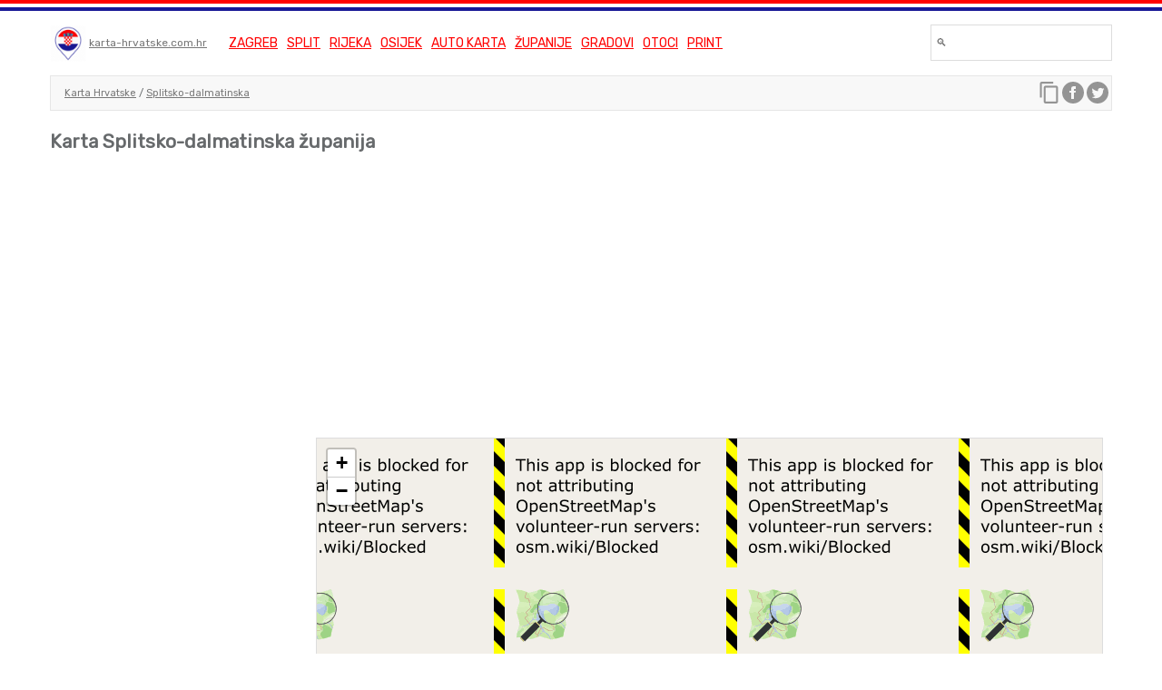

--- FILE ---
content_type: text/html; charset=UTF-8
request_url: https://karta-hrvatske.com.hr/splitsko-dalmatinska-zupanija
body_size: 13826
content:
<!DOCTYPE html>
<html lang="hr">
<head>
    <script type="086753b54880a275b15266d3-text/javascript">(function(w,d,s,l,i){w[l]=w[l]||[];w[l].push({'gtm.start':new Date().getTime(),event:'gtm.js'});var f=d.getElementsByTagName(s)[0],j=d.createElement(s),dl=l!='dataLayer'?'&l='+l:'';j.async=true;j.src='https://www.googletagmanager.com/gtm.js?id='+i+dl;f.parentNode.insertBefore(j,f);})(window,document,'script','dataLayer','GTM-K9XNZK');</script>
<meta charset="utf-8">
<meta http-equiv="X-UA-Compatible" content="IE=edge">
<meta name="viewport" content="width=device-width, initial-scale=1">
<link rel="apple-touch-icon" sizes="180x180" href="/apple-touch-icon.png">
<link rel="icon" type="image/png" sizes="32x32" href="/favicon-32x32.png">
<link rel="icon" type="image/png" sizes="16x16" href="/favicon-16x16.png">
<link rel="manifest" href="/site.webmanifest">
<title>Splitsko-dalmatinska županija | Karta Hrvatske</title>
<link href="https://karta-hrvatske.com.hr/splitsko-dalmatinska-zupanija" rel="canonical">
<link href="https://karta-hrvatske.com.hr" rel="home">
<meta name="description" content="Karta Splitsko-dalmatinska, satelitska i interaktivna. Pretražujte županiju Splitsko-dalmatinska na karti Hrvatske."/>
<meta name="google-site-verification" content="886YTjuJDDb49FZ0_EggmnwngUzaIF1fBwMApE6P5SA"/>
<meta content="https://www.facebook.com/karta.hrvatske/about/" property="fb:profile_id">
<meta property="og:type" content="website"/>
<meta property="og:title" content="Splitsko-dalmatinska županija | Karta Hrvatske"/>
<meta property="og:url" content="https://karta-hrvatske.com.hr/splitsko-dalmatinska-zupanija"/>
<meta property="og:description" content="Karta Splitsko-dalmatinska, satelitska i interaktivna. Pretražujte županiju Splitsko-dalmatinska na karti Hrvatske."/>
<meta property="og:image" content="https://karta-hrvatske.com.hr/images/karta-hrvatske.png"/>
<meta content="hr_HR" property="og:locale">
<meta content="Karta Hrvatske" property="og:site_name">
<meta content="1200" property="og:image:width">
<meta content="1200" property="og:image:height">
<meta name="twitter:card" content="summary"/>
<meta name="twitter:site" content="@karta_hrvatske"/>
<meta name="twitter:creator" content="@karta_hrvatske"/>
<meta name="twitter:title" content="Splitsko-dalmatinska županija | Karta Hrvatske">
<meta name="twitter:description" content="Karta Splitsko-dalmatinska, satelitska i interaktivna. Pretražujte županiju Splitsko-dalmatinska na karti Hrvatske.">
<meta name="twitter:image" content="https://karta-hrvatske.com.hr/images/karta-hrvatske.png">
<meta name="twitter:image:width" content="1200">
<meta name="twitter:image:height" content="1200">
<style>@font-face{font-family:Rubik;font-style:normal;font-weight:400;font-display:swap;src:local('Rubik'),local('Rubik-Regular'),url(https://fonts.gstatic.com/s/rubik/v8/iJWKBXyIfDnIV7nBrXyw023e.woff2) format('woff2');unicode-range:U+0000-00FF,U+0131,U+0152-0153,U+02BB-02BC,U+02C6,U+02DA,U+02DC,U+2000-206F,U+2074,U+20AC,U+2122,U+2191,U+2193,U+2212,U+2215,U+FEFF,U+FFFD}@font-face{font-family:Rubik;font-style:normal;font-weight:400;font-display:swap;src:local('Rubik'),local('Rubik-Regular'),url(https://fonts.gstatic.com/s/rubik/v8/iJWKBXyIfDnIV7nPrXyw023e1Ik.woff2) format('woff2');unicode-range:U+0100-024F,U+0259,U+1E00-1EFF,U+2020,U+20A0-20AB,U+20AD-20CF,U+2113,U+2C60-2C7F,U+A720-A7FF}@font-face{font-family:Roboto;font-style:normal;font-weight:400;font-display:swap;src:local('Roboto'),local('Roboto-Regular'),url(https://fonts.gstatic.com/s/roboto/v19/KFOmCnqEu92Fr1Mu7GxKKTU1Kvnz.woff2) format('woff2');unicode-range:U+0100-024F,U+0259,U+1E00-1EFF,U+2020,U+20A0-20AB,U+20AD-20CF,U+2113,U+2C60-2C7F,U+A720-A7FF}@font-face{font-family:Roboto;font-style:normal;font-weight:400;font-display:swap;src:local('Roboto'),local('Roboto-Regular'),url(https://fonts.gstatic.com/s/roboto/v19/KFOmCnqEu92Fr1Mu4mxKKTU1Kg.woff2) format('woff2');unicode-range:U+0000-00FF,U+0131,U+0152-0153,U+02BB-02BC,U+02C6,U+02DA,U+02DC,U+2000-206F,U+2074,U+20AC,U+2122,U+2191,U+2193,U+2212,U+2215,U+FEFF,U+FFFD}html{font-family:Rubik,sans-serif;-ms-text-size-adjust:100%;-webkit-text-size-adjust:100%}body{margin:0}article,details,footer,header,main,menu,nav,section,summary{display:block}[hidden]{display:none}a{background-color:transparent}a:active,a:hover{outline:0}b,strong{font-weight:700}h1{font-size:2em;margin:.67em 0}small{font-size:80%}img{border:0}hr{box-sizing:content-box;height:0}pre{overflow:auto}code,pre{font-family:monospace,monospace;font-size:1em}button,input,select,textarea{color:inherit;font:inherit;margin:0}button{overflow:visible}button,select{text-transform:none}button,html input[type=button],input[type=reset],input[type=submit]{-webkit-appearance:button;cursor:pointer}button::-moz-focus-inner,input::-moz-focus-inner{border:0;padding:0}input{line-height:normal}input[type=number]::-webkit-inner-spin-button,input[type=number]::-webkit-outer-spin-button{height:auto}input[type=search]{-webkit-appearance:textfield;box-sizing:content-box}input[type=search]::-webkit-search-cancel-button,input[type=search]::-webkit-search-decoration{-webkit-appearance:none}fieldset{border:1px solid silver;margin:0 2px;padding:.35em .625em .75em}textarea{overflow:auto}.hidden,[hidden]{display:none!important}.pure-img{max-width:100%;height:auto;display:block}.pure-u-1,.pure-u-1-1,.pure-u-1-2,.pure-u-1-3,.pure-u-1-4,.pure-u-2-3,.pure-u-3-4{display:inline-block;zoom:1;letter-spacing:normal;word-spacing:normal;vertical-align:top;text-rendering:auto}.pure-u-1-4{width:25%}.pure-u-1-3{width:33.3333%}.pure-u-1-2{width:50%}.pure-u-2-3{width:66.6667%}.pure-u-3-4{width:75%}.pure-u-1,.pure-u-1-1{width:100%}@media screen and (min-width:35.5em){.pure-u-sm-1,.pure-u-sm-1-1,.pure-u-sm-1-2,.pure-u-sm-1-3,.pure-u-sm-1-4,.pure-u-sm-2-3,.pure-u-sm-3-4{display:inline-block;zoom:1;letter-spacing:normal;word-spacing:normal;vertical-align:top;text-rendering:auto}.pure-u-sm-1-4{width:25%}.pure-u-sm-1-3{width:33.3333%}.pure-u-sm-1-2{width:50%}.pure-u-sm-2-3{width:66.6667%}.pure-u-sm-3-4{width:75%}.pure-u-sm-1,.pure-u-sm-1-1{width:100%}#logo,#menu{display:inline-block}#not-fixed{margin-top:130px}}@media screen and (min-width:48em){.pure-u-md-1,.pure-u-md-1-1,.pure-u-md-1-2,.pure-u-md-1-3,.pure-u-md-1-4,.pure-u-md-2-3,.pure-u-md-3-4{display:inline-block;zoom:1;letter-spacing:normal;word-spacing:normal;vertical-align:top;text-rendering:auto}.pure-u-md-1-4{width:25%}.pure-u-md-1-3{width:33.3333%}.pure-u-md-1-2{width:50%}.pure-u-md-2-3{width:66.6667%}.pure-u-md-3-4{width:74%}.pure-u-md-1,.pure-u-md-1-1{width:100%}}@media screen and (min-width:64em){.pure-u-lg-1,.pure-u-lg-1-1,.pure-u-lg-1-2,.pure-u-lg-1-3,.pure-u-lg-1-4,.pure-u-lg-2-3,.pure-u-lg-3-4{display:inline-block;zoom:1;letter-spacing:normal;word-spacing:normal;vertical-align:top;text-rendering:auto}.pure-u-lg-1-4{width:25%}.pure-u-lg-1-3{width:33.3333%}.pure-u-lg-1-2{width:50%}.pure-u-lg-2-3{width:66.6667%}.pure-u-lg-3-4{width:75%}.pure-u-lg-1,.pure-u-lg-1-1{width:100%}}@media screen and (min-width:80em){.pure-u-xl-1,.pure-u-xl-1-1,.pure-u-xl-1-2,.pure-u-xl-1-3,.pure-u-xl-1-4,.pure-u-xl-2-3,.pure-u-xl-3-4{display:inline-block;zoom:1;letter-spacing:normal;word-spacing:normal;vertical-align:top;text-rendering:auto}.pure-u-xl-1-4{width:25%}.pure-u-xl-1-3{width:33.3333%}.pure-u-xl-1-2{width:50%}.pure-u-xl-2-3{width:66.6667%}.pure-u-xl-3-4{width:75%}.pure-u-xl-1,.pure-u-xl-1-1{width:100%}}@media screen and (max-width:567px){.pure-vis-sm{display:none}.pure-vis-md{display:none}.pure-vis-lg{display:none}.pure-vis-xl{display:none}.pure-hid-xs{display:none}}@media screen and (min-width:568px) and (max-width:767px){.pure-vis-xs{display:none}.pure-vis-md{display:none}.pure-vis-lg{display:none}.pure-vis-xl{display:none}.pure-hid-sm{display:none}}@media screen and (min-width:768px) and (max-width:1023px){.pure-vis-xs{display:none}.pure-vis-sm{display:none}.pure-vis-lg{display:none}.pure-vis-xl{display:none}.pure-hid-md{display:none}}@media screen and (min-width:1024px) and (max-width:1279px){.pure-vis-xs{display:none}.pure-vis-sm{display:none}.pure-vis-md{display:none}.pure-vis-xl{display:none}.pure-hid-lg{display:none}}@media screen and (min-width:1280px){.pure-vis-xs{display:none}.pure-vis-sm{display:none}.pure-vis-md{display:none}.pure-vis-lg{display:none}.pure-hid-xl{display:none}}*{color:#676a6c}body{background:#fff}li{line-height:1.4em}a{color:#777}h1{font-size:1.3em}h2{font-size:1.2em}header{background:#fff}footer{font-size:12px;min-height:100px;margin:30px auto!important}.center{text-align:center}.right{text-align:right}.content{margin:0 auto!important;max-width:1170px}.box{padding:0 .5em}.pure-g{letter-spacing:-.31em;text-rendering:optimizespeed;font-family:FreeSans,Arimo,"Droid Sans",Helvetica,Arial,sans-serif;display:-webkit-box;display:-webkit-flex;display:-ms-flexbox;display:flex;-webkit-flex-flow:row wrap;-ms-flex-flow:row wrap;flex-flow:row wrap;-webkit-align-content:flex-start;-ms-flex-line-pack:start;align-content:flex-start}.list-horizontal li{display:inline-block}.list-horizontal li:before{content:'\00a0\2022\00a0\00a0';color:#999;color:rgba(0,0,0,.5);font-size:11px}#fixed{position:fixed;top:0;left:0;right:0;z-index:9998;background:#fff}#not-fixed{margin-top:130px}#stripes{border-top:4px solid red;border-bottom:4px solid #171796}#stripes div{border-bottom:4px solid #fff}#breadcrumbs{clear:both;background:#fff;font-weight:400;font-size:11px;vertical-align:middle;white-space:nowrap;overflow:hidden}#breadcrumbs .pure-u-1 .frame{border:1px solid #e6e6e6;background:#f8f8f8;padding:5px 15px}.breadcrumbs-container{position:relative}.breadcrumbs-rest{min-height:27px;vertical-align:middle;overflow-wrap:break-word;word-wrap:break-word;hyphens:auto;line-height:27px;overflow: auto;white-space: nowrap}.breadcrumbs-rest a{display: inline-block;}#search{margin:5px 0}input{border:1px solid #ddd;display:inline-block;font-size:12px;padding:5px;width:100%;box-sizing:border-box;margin:0;height:40px;-webkit-transition:width .4s ease-in-out;transition:width .4s ease-in-out}img.logo{height:40px;vertical-align:middle}#top-menu{background:#fff;font-size:14px;padding:10px 10px;line-height:1.5}#top-menu a{color:red;text-transform:uppercase;margin-right:7px}#karta{height:600px;width:100%;z-index:1;}#title{margin:5px 0;color:#000}.gad{margin:10px auto;text-align:center;max-width:1170px}#logo{text-align:center;font-size:12px;line-height:12px;vertical-align:middle;margin:15px 0 15px 0;background:#fff!important}#menu{vertical-align:middle;line-height:12px;font-size:12px;margin:15px 0}#search-container{float:right;margin-top:10px;width:200px}#logo-menu-container{float:left}#top-container{background:#fff;position:relative}#brand{display:inline-block;padding-right:10px}@media screen and (max-width:64em){#logo,#menu{margin:0}.copy{text-align:center}}@media screen and (max-width:64em){#search-container{clear:both;float:left;text-align:center;width:100%;margin-top:0}#not-fixed{margin-top:138px}#logo-menu-container{width:100%}#breadcrumbs .pure-u-1 .frame{border:0;background:#f8f8f8;}#title,#top-menu{text-align:center}#map{height:500px;}}@media screen and (max-width:48em){#not-fixed{margin-top:187px}}img.image-location{width:100%;object-fit:cover}.footer-container{margin-top:30px;border:1px solid #eee;background:#f8f8f8;padding:7px}.copy{margin:30px auto}.microdata{margin:7px auto}#sharer{position:absolute;right:10px;top:7px}.footer-container img,#sharer img{opacity:.4}.footer-container img:hover,#nav-toggle {display: none;position: absolute;top:10px;left:10px;font-size: 35px;cursor: pointer;} #sharer-mobile{position: absolute;top: 7px;right: 10px;display: none} #sharer img, #sharer-mobile img{opacity: .4;}.sharer img:hover, #sharer-mobile img:hover{opacity:1}.footer-links-container{padding:20px;background:#f8f8f8;margin:10px 0;min-height: 450px}#footer-links{margin:30px auto;padding:10px;font-size: 1.2em;line-height: 1.4em;font-family: Rubik,sans-serif;}.pure-g.gutters{margin: 0 -1em;}.pure-g.gutters > [class *=pure-u]{box-sizing: border-box;padding: 0em 1em;} @media screen and (max-width:567px) {#not-fixed{margin-top: 87px;} #nav-toggle {display: inline-block;} #search-container {display: none;} #menu {display: none;}  #sharer {display: none;}  #sharer-mobile {display: block;}}#map-container {border: 1px solid #ddd}.karta-print img{width: 100%;background: #f8f8f8;} .karte-za-print img {background: #f8f8f8;max-width: 640px;width: 100%;} @media screen and (max-width:767px){.footer-links-container {min-height: auto;} #footer-links{font-size: 1.3em;line-height: 1.7em;} }.pac-container {z-index: 9999 !important;}.karta-full-width{} .karta-full-width img {width:100%}
    .pure-table{border-collapse:collapse;border-spacing:0;empty-cells:show;border:1px solid #cbcbcb}.pure-table caption{color:#000;font:italic 85%/1 arial,sans-serif;padding:1em 0;text-align:center}.pure-table td,.pure-table th{border-left:1px solid #cbcbcb;border-width:0 0 0 1px;font-size:inherit;margin:0;overflow:visible;padding:.5em 1em}.pure-table thead{background-color:#e0e0e0;color:#000;text-align:left;vertical-align:bottom}.pure-table td{background-color:transparent}.pure-table-odd td{background-color:#f2f2f2}.pure-table-striped tr:nth-child(2n-1) td{background-color:#f2f2f2}.pure-table-bordered td{border-bottom:1px solid #cbcbcb}.pure-table-bordered tbody>tr:last-child>td{border-bottom-width:0}.pure-table-horizontal td,.pure-table-horizontal th{border-width:0 0 1px 0;border-bottom:1px solid #cbcbcb}.pure-table-horizontal tbody>tr:last-child>td{border-bottom-width:0}.table-korona td {color:red;text-align: center;}.table-korona td:nth-child(1) {color:inherit;text-align: left}.table-korona{font-size: 11px;width:100%;margin-top:30px;text-align:center;color:red}
</style>
<script async src="//pagead2.googlesyndication.com/pagead/js/adsbygoogle.js" type="086753b54880a275b15266d3-text/javascript"></script>
<script data-ad-client="ca-pub-9616232563822512" async src="https://pagead2.googlesyndication.com/pagead/js/adsbygoogle.js" type="086753b54880a275b15266d3-text/javascript"></script>    <!--    <style>.leaflet-image-layer,.leaflet-layer,.leaflet-marker-icon,.leaflet-marker-shadow,.leaflet-pane,.leaflet-pane>canvas,.leaflet-pane>svg,.leaflet-tile,.leaflet-tile-container,.leaflet-zoom-box{position:absolute;left:0;top:0}.leaflet-container{overflow:hidden}.leaflet-marker-icon,.leaflet-marker-shadow,.leaflet-tile{-webkit-user-select:none;-moz-user-select:none;user-select:none;-webkit-user-drag:none}.leaflet-safari .leaflet-tile{image-rendering:-webkit-optimize-contrast}.leaflet-safari .leaflet-tile-container{width:1600px;height:1600px;-webkit-transform-origin:0 0}.leaflet-marker-icon,.leaflet-marker-shadow{display:block}.leaflet-container .leaflet-marker-pane img,.leaflet-container .leaflet-overlay-pane svg,.leaflet-container .leaflet-shadow-pane img,.leaflet-container .leaflet-tile-pane img,.leaflet-container img.leaflet-image-layer{max-width:none!important;max-height:none!important}.leaflet-container.leaflet-touch-zoom{-ms-touch-action:pan-x pan-y;touch-action:pan-x pan-y}.leaflet-container.leaflet-touch-drag{-ms-touch-action:pinch-zoom;touch-action:none;touch-action:pinch-zoom}.leaflet-container.leaflet-touch-drag.leaflet-touch-zoom{-ms-touch-action:none;touch-action:none}.leaflet-container{-webkit-tap-highlight-color:transparent}.leaflet-container a{-webkit-tap-highlight-color:rgba(51,181,229,.4)}.leaflet-tile{filter:inherit;visibility:hidden}.leaflet-tile-loaded{visibility:inherit}.leaflet-zoom-box{width:0;height:0;-moz-box-sizing:border-box;box-sizing:border-box;z-index:800}.leaflet-overlay-pane svg{-moz-user-select:none}.leaflet-pane{z-index:400}.leaflet-tile-pane{z-index:200}.leaflet-overlay-pane{z-index:400}.leaflet-shadow-pane{z-index:500}.leaflet-marker-pane{z-index:600}.leaflet-tooltip-pane{z-index:650}.leaflet-popup-pane{z-index:700}.leaflet-map-pane canvas{z-index:100}.leaflet-map-pane svg{z-index:200}.leaflet-vml-shape{width:1px;height:1px}.lvml{behavior:url(#default#VML);display:inline-block;position:absolute}.leaflet-control{position:relative;z-index:800;pointer-events:visiblePainted;pointer-events:auto}.leaflet-bottom,.leaflet-top{position:absolute;z-index:1000;pointer-events:none}.leaflet-top{top:0}.leaflet-right{right:0}.leaflet-bottom{bottom:0}.leaflet-left{left:0}.leaflet-control{float:left;clear:both}.leaflet-right .leaflet-control{float:right}.leaflet-top .leaflet-control{margin-top:10px}.leaflet-bottom .leaflet-control{margin-bottom:10px}.leaflet-left .leaflet-control{margin-left:10px}.leaflet-right .leaflet-control{margin-right:10px}.leaflet-fade-anim .leaflet-tile{will-change:opacity}.leaflet-fade-anim .leaflet-popup{opacity:0;-webkit-transition:opacity .2s linear;-moz-transition:opacity .2s linear;-o-transition:opacity .2s linear;transition:opacity .2s linear}.leaflet-fade-anim .leaflet-map-pane .leaflet-popup{opacity:1}.leaflet-zoom-animated{-webkit-transform-origin:0 0;-ms-transform-origin:0 0;transform-origin:0 0}.leaflet-zoom-anim .leaflet-zoom-animated{will-change:transform}.leaflet-zoom-anim .leaflet-zoom-animated{-webkit-transition:-webkit-transform .25s cubic-bezier(0,0,.25,1);-moz-transition:-moz-transform .25s cubic-bezier(0,0,.25,1);-o-transition:-o-transform .25s cubic-bezier(0,0,.25,1);transition:transform .25s cubic-bezier(0,0,.25,1)}.leaflet-pan-anim .leaflet-tile,.leaflet-zoom-anim .leaflet-tile{-webkit-transition:none;-moz-transition:none;-o-transition:none;transition:none}.leaflet-zoom-anim .leaflet-zoom-hide{visibility:hidden}.leaflet-interactive{cursor:pointer}.leaflet-grab{cursor:-webkit-grab;cursor:-moz-grab}.leaflet-crosshair,.leaflet-crosshair .leaflet-interactive{cursor:crosshair}.leaflet-control,.leaflet-popup-pane{cursor:auto}.leaflet-dragging .leaflet-grab,.leaflet-dragging .leaflet-grab .leaflet-interactive,.leaflet-dragging .leaflet-marker-draggable{cursor:move;cursor:-webkit-grabbing;cursor:-moz-grabbing}.leaflet-image-layer,.leaflet-marker-icon,.leaflet-marker-shadow,.leaflet-pane>svg path,.leaflet-tile-container{pointer-events:none}.leaflet-image-layer.leaflet-interactive,.leaflet-marker-icon.leaflet-interactive,.leaflet-pane>svg path.leaflet-interactive{pointer-events:visiblePainted;pointer-events:auto}.leaflet-container{background:#ddd;outline:0}.leaflet-container a{color:#0078a8}.leaflet-container a.leaflet-active{outline:2px solid orange}.leaflet-zoom-box{border:2px dotted #38f;background:rgba(255,255,255,.5)}.leaflet-container{font:12px/1.5 "Helvetica Neue",Arial,Helvetica,sans-serif}.leaflet-bar{box-shadow:0 1px 5px rgba(0,0,0,.65);border-radius:4px}.leaflet-bar a,.leaflet-bar a:hover{background-color:#fff;border-bottom:1px solid #ccc;width:26px;height:26px;line-height:26px;display:block;text-align:center;text-decoration:none;color:#000}.leaflet-bar a,.leaflet-control-layers-toggle{background-position:50% 50%;background-repeat:no-repeat;display:block}.leaflet-bar a:hover{background-color:#f4f4f4}.leaflet-bar a:first-child{border-top-left-radius:4px;border-top-right-radius:4px}.leaflet-bar a:last-child{border-bottom-left-radius:4px;border-bottom-right-radius:4px;border-bottom:none}.leaflet-bar a.leaflet-disabled{cursor:default;background-color:#f4f4f4;color:#bbb}.leaflet-touch .leaflet-bar a{width:30px;height:30px;line-height:30px}.leaflet-touch .leaflet-bar a:first-child{border-top-left-radius:2px;border-top-right-radius:2px}.leaflet-touch .leaflet-bar a:last-child{border-bottom-left-radius:2px;border-bottom-right-radius:2px}.leaflet-control-zoom-in,.leaflet-control-zoom-out{font:bold 18px 'Lucida Console',Monaco,monospace;text-indent:1px}.leaflet-touch .leaflet-control-zoom-in,.leaflet-touch .leaflet-control-zoom-out{font-size:22px}.leaflet-control-layers{box-shadow:0 1px 5px rgba(0,0,0,.4);background:#fff;border-radius:5px}.leaflet-control-layers-toggle{background-image:url(images/layers.png);width:36px;height:36px}.leaflet-retina .leaflet-control-layers-toggle{background-image:url(images/layers-2x.png);background-size:26px 26px}.leaflet-touch .leaflet-control-layers-toggle{width:44px;height:44px}.leaflet-control-layers .leaflet-control-layers-list,.leaflet-control-layers-expanded .leaflet-control-layers-toggle{display:none}.leaflet-control-layers-expanded .leaflet-control-layers-list{display:block;position:relative}.leaflet-control-layers-expanded{padding:6px 10px 6px 6px;color:#333;background:#fff}.leaflet-control-layers-scrollbar{overflow-y:scroll;overflow-x:hidden;padding-right:5px}.leaflet-control-layers-selector{margin-top:2px;position:relative;top:1px}.leaflet-control-layers label{display:block}.leaflet-control-layers-separator{height:0;border-top:1px solid #ddd;margin:5px -10px 5px -6px}.leaflet-default-icon-path{ /*background-image:url(images/marker-icon.png)*/}.leaflet-container .leaflet-control-attribution{background:#fff;background:rgba(255,255,255,.7);margin:0}.leaflet-control-attribution,.leaflet-control-scale-line{padding:0 5px;color:#333}.leaflet-control-attribution a{text-decoration:none}.leaflet-control-attribution a:hover{text-decoration:underline}.leaflet-container .leaflet-control-attribution,.leaflet-container .leaflet-control-scale{font-size:11px}.leaflet-left .leaflet-control-scale{margin-left:5px}.leaflet-bottom .leaflet-control-scale{margin-bottom:5px}.leaflet-control-scale-line{border:2px solid #777;border-top:none;line-height:1.1;padding:2px 5px 1px;font-size:11px;white-space:nowrap;overflow:hidden;-moz-box-sizing:border-box;box-sizing:border-box;background:#fff;background:rgba(255,255,255,.5)}.leaflet-control-scale-line:not(:first-child){border-top:2px solid #777;border-bottom:none;margin-top:-2px}.leaflet-control-scale-line:not(:first-child):not(:last-child){border-bottom:2px solid #777}.leaflet-touch .leaflet-bar,.leaflet-touch .leaflet-control-attribution,.leaflet-touch .leaflet-control-layers{box-shadow:none}.leaflet-touch .leaflet-bar,.leaflet-touch .leaflet-control-layers{border:2px solid rgba(0,0,0,.2);background-clip:padding-box}.leaflet-popup{position:absolute;text-align:center;margin-bottom:20px}.leaflet-popup-content-wrapper{padding:1px;text-align:left;border-radius:12px}.leaflet-popup-content{margin:13px 19px;line-height:1.4}.leaflet-popup-content p{margin:18px 0}.leaflet-popup-tip-container{width:40px;height:20px;position:absolute;left:50%;margin-left:-20px;overflow:hidden;pointer-events:none}.leaflet-popup-tip{width:17px;height:17px;padding:1px;margin:-10px auto 0;-webkit-transform:rotate(45deg);-moz-transform:rotate(45deg);-ms-transform:rotate(45deg);-o-transform:rotate(45deg);transform:rotate(45deg)}.leaflet-popup-content-wrapper,.leaflet-popup-tip{background:#fff;color:#333;box-shadow:0 3px 14px rgba(0,0,0,.4)}.leaflet-container a.leaflet-popup-close-button{position:absolute;top:0;right:0;padding:4px 4px 0 0;border:none;text-align:center;width:18px;height:14px;font:16px/14px Tahoma,Verdana,sans-serif;color:#c3c3c3;text-decoration:none;font-weight:700;background:0 0}.leaflet-container a.leaflet-popup-close-button:hover{color:#999}.leaflet-popup-scrolled{overflow:auto;border-bottom:1px solid #ddd;border-top:1px solid #ddd}.leaflet-oldie .leaflet-popup-content-wrapper{zoom:1}.leaflet-oldie .leaflet-popup-tip{width:24px;margin:0 auto}.leaflet-oldie .leaflet-popup-tip-container{margin-top:-1px}.leaflet-oldie .leaflet-control-layers,.leaflet-oldie .leaflet-control-zoom,.leaflet-oldie .leaflet-popup-content-wrapper,.leaflet-oldie .leaflet-popup-tip{border:1px solid #999}.leaflet-div-icon{background:#fff;border:1px solid #666}.leaflet-tooltip{position:absolute;padding:6px;background-color:#fff;border:1px solid #fff;border-radius:3px;color:#222;white-space:nowrap;-webkit-user-select:none;-moz-user-select:none;-ms-user-select:none;user-select:none;pointer-events:none;box-shadow:0 1px 3px rgba(0,0,0,.4)}.leaflet-tooltip.leaflet-clickable{cursor:pointer;pointer-events:auto}.leaflet-tooltip-bottom:before,.leaflet-tooltip-left:before,.leaflet-tooltip-right:before,.leaflet-tooltip-top:before{position:absolute;pointer-events:none;border:6px solid transparent;background:0 0;content:""}.leaflet-tooltip-bottom{margin-top:6px}.leaflet-tooltip-top{margin-top:-6px}.leaflet-tooltip-bottom:before,.leaflet-tooltip-top:before{left:50%;margin-left:-6px}.leaflet-tooltip-top:before{bottom:0;margin-bottom:-12px;border-top-color:#fff}.leaflet-tooltip-bottom:before{top:0;margin-top:-12px;margin-left:-6px;border-bottom-color:#fff}.leaflet-tooltip-left{margin-left:-6px}.leaflet-tooltip-right{margin-left:6px}.leaflet-tooltip-left:before,.leaflet-tooltip-right:before{top:50%;margin-top:-6px}.leaflet-tooltip-left:before{right:0;margin-right:-12px;border-left-color:#fff}.leaflet-tooltip-right:before{left:0;margin-left:-12px;border-right-color:#fff}</style>-->
    <link href="https://fonts.googleapis.com/css?family=Rubik&display=swap" rel="stylesheet">
    <link rel="stylesheet" href="https://unpkg.com/leaflet@1.5.1/dist/leaflet.css"
          integrity="sha512-xwE/Az9zrjBIphAcBb3F6JVqxf46+CDLwfLMHloNu6KEQCAWi6HcDUbeOfBIptF7tcCzusKFjFw2yuvEpDL9wQ=="
          crossorigin=""/>
</head>
<body>

<noscript><iframe src="https://www.googletagmanager.com/ns.html?id=GTM-K9XNZK" height="0" width="0" style="display:none;visibility:hidden"></iframe></noscript>
<div id="fixed">

    <!-- HEADER -->
    <header>

        <!-- FLAG -->
        <div id="stripes">
            <div></div>
        </div>

        <div id="top-container" class="box content">

            <div id="logo-menu-container">

                <!-- LOGO MOBILE -->
                <div id="logo">

                    <div class="pure-u-1">
                        <img class="logo" src="img/sl2/karta-hrvatske-logo.png" alt="">
                        <div id="brand">
                            <a href="/">karta-hrvatske.com.hr</a>
                        </div>
                    </div>
                    <div>
                        <span id="nav-toggle" href="#">☰</span>
                    </div>

                    
                </div>

                <!-- MENU -->
                <div id="menu" class="no-print">
                    <div class="" id="top-menu">
<!--                        <a style="background: red;color: white;padding: 0 5px;" href="/koronavirus">Koronavirus</a>-->
                        <a href="/zagreb">Zagreb</a>
                        <a href="/split">Split</a>
                        <a href="/rijeka">Rijeka</a>
                        <a href="/osijek">Osijek</a>
                        <a href="/auto-karta-hrvatske">Auto karta</a>
                        <a href="/karta-zupanija">Županije</a>
                        <a href="/karta-gradova">Gradovi</a>
                        <a href="/karta-otoka">Otoci</a>
                        <a href="/karte-za-print">Print</a>
                    </div>
                </div>
            </div>

            <!-- SEARCH-->
            <div id="search-container" class=""><!-- pure-hid-xs pure-hid-sm -->
                <div id="search">
                    <div id="search-form-container">
                        <div>
                            <input id="search-input" type="input" placeholder="🔍 &nbsp;&nbsp;">
                        </div>
                    </div>
                </div>
            </div>

        </div>

        <!-- BREADCRUMBS -->
        <div id="breadcrumbs">
            <div class="box content breadcrumbs-container">
                <div class="pure-u-1">
                    <div class="frame">
                        <div class="breadcrumbs-rest">

                            <!-- DYNAMIC -->

                            
                            <a href="/">Karta Hrvatske</a> / <a href="splitsko-dalmatinska-zupanija">Splitsko-dalmatinska</a>                            <div id="sharer">
                                <script type="086753b54880a275b15266d3-text/javascript">
    function copyToClipboard() {
        var el = document.createElement('textarea');
        var value = document.getElementById("current-url").getAttribute("value");
        el.value = value;
        document.body.appendChild(el);
        el.select();
        document.execCommand('copy');
        document.body.removeChild(el);
        alert("Kopirana web adresa: " + decodeURIComponent(value.replace(/\+/g, ' ')));
    }
</script>
<div class="no-print">
<input id="current-url" type="text" value="http://karta-hrvatske.com.hr/splitsko-dalmatinska-zupanija" style="display:none;"/>
<a title="Kopiraj web adresu" href="#" id="copy-url" onclick="if (!window.__cfRLUnblockHandlers) return false; copyToClipboard();" data-cf-modified-086753b54880a275b15266d3-=""><img src="[data-uri]"></a>

<a title="Podijeli na Facebook" href="https://www.facebook.com/sharer/sharer.php?u=https%3A%2F%2Fkarta-hrvatske.com.hr%2Fsplitsko-dalmatinska-zupanija&t=Splitsko-dalmatinska županija | Karta Hrvatske" onclick="if (!window.__cfRLUnblockHandlers) return false; javascript:window.open(this.href, '', 'menubar=no,toolbar=no,resizable=yes,scrollbars=yes,height=300,width=600');return false;" target="_blank" data-cf-modified-086753b54880a275b15266d3-=""><img title="Podijeli na Facebook" alt="Podijeli na Facebook"
        src="[data-uri]"></a>

<a title="Podijeli na Twitter" href="https://twitter.com/share?url=https%3A%2F%2Fkarta-hrvatske.com.hr%2Fsplitsko-dalmatinska-zupanija&via=karta_hrvatske&text=Karta Splitsko-dalmatinska županija" onclick="if (!window.__cfRLUnblockHandlers) return false; javascript:window.open(this.href, '', 'menubar=no,toolbar=no,resizable=yes,scrollbars=yes,height=300,width=600');return false;" target="_blank" data-cf-modified-086753b54880a275b15266d3-=""><img title="Podijeli na Twitter"  alt="Podijeli na Twitter" src="[data-uri]"></a>

</div>                            </div>

                        </div>
                    </div>
                </div>
            </div>
        </div>

    </header>
</div>

<div id="not-fixed">

    <!-- MAIN -->
    <main>

        <!-- TITLE -->
        <section id="title">
            <div class="pure-u-1">
                <div class="box content">
                    <h1>Karta Splitsko-dalmatinska županija</h1>
                </div>
                <!--                <div class="box content">-->
                <!--                    <a href="/koronavirus" style="background: red;color: white;padding: 0 5px;">Koronavirus</a>-->
                <!--                </div>-->

            </div>
        </section>

        <!-- AD -->
        <section id="ad-top" class="gad box">
            <ins class="adsbygoogle"
     style="display:block"
     data-ad-client="ca-pub-9616232563822512"
     data-ad-slot="6070620664"
     data-ad-format="auto"></ins>
<script type="086753b54880a275b15266d3-text/javascript">
    (adsbygoogle = window.adsbygoogle || []).push({})
</script>        </section>

        <!-- CONTENT -->
        <section id="main-content" class="box">

            <div class="pure-u-1">
                <div class="content pure-g">
                    <div class="pure-u-1 pure-u-md-1-4 pure-hid-xs pure-hid-sm">
                        <div id="map-ad">
                            <script type="086753b54880a275b15266d3-text/javascript">
    if (window.innerWidth >= 1170) {
        document.write('<ins class="adsbygoogle" style="display:inline-block;width:300px;height:600px;z-index:9991"  data-ad-client="ca-pub-9616232563822512" data-ad-slot="7655360750"></ins>');
        (adsbygoogle = window.adsbygoogle || []).push({})
    } else if (window.innerWidth >= 768) {
        document.write('<ins class="adsbygoogle" style="display:inline-block;width:160px;height:600px;z-index:9991"  data-ad-client="ca-pub-9616232563822512" data-ad-slot="5233015867"></ins>');
        (adsbygoogle = window.adsbygoogle || []).push({})
    }
</script>
                        </div>
                    </div>

                    <!-- MAP -->
                    <div class="pure-u-1 pure-u-md-3-4" id="map-container">
                        <div id="karta"></div>
                    </div>
                </div>
            </div>
        </section>

        <!-- AD -->
        
        <!-- TEXT -->
        <section>
            <div class="content box">

                <div class="pure-g">
                    <div class="pure-u-1">
                        <a href="https://s.click.aliexpress.com/e/_DkUK8eb?bz=300*250" target="__blank" rel="nofollow"><img width="300" height="250" src="https://ae01.alicdn.com/kf/S3619e57974f148d087c950fe497cdf55q/300x250.jpg" /></a>
                    </div>
                </div>

                
                <table>
                                    </table>
                <style>
                    tr:nth-child(odd) {
                        background: #e9e9e9
                    }

                    tr:nth-child(even) {
                        background: #ffffff
                    }

                    td {
                        padding-left: 15px;
                    }
                </style>

            </div>
        </section>

        <!-- PHOTOS -->
        
    </main>

    <!-- SEARCHES -->
    <section id="location-last" class="locations content box">
        <div class="pure-u-1">
            <div>
                                    <h2>Gradovi i općine u županiji <em>Splitsko-dalmatinska</em></h2>
                    Na području županije Splitsko-dalmatinska nalaze se sljedeći <b>gradovi</b> i
                    <b>općine</b>:
                    <ul class="list-horizontal"><li><a class="" href="baska-voda">Baška Voda</a></li><li><a class="" href="bol">Bol</a></li><li><a class="" href="brela">Brela</a></li><li><a class="" href="cista-provo">Cista Provo</a></li><li><a class="" href="dugi-rat">Dugi Rat</a></li><li><a class="" href="dugopolje">Dugopolje</a></li><li><a class="" href="gradac">Gradac</a></li><li><a class="" href="hrvace">Hrvace</a></li><li><a class="" href="imotski">Imotski</a></li><li><a class="" href="jelsa">Jelsa</a></li><li><a class="" href="klis">Klis</a></li><li><a class="" href="komiza">Komiža</a></li><li><a class="" href="lecevica">Lećevica</a></li><li><a class="" href="lokvicici">Lokvičići</a></li><li><a class="" href="lovrec">Lovreć</a></li><li><a class="" href="makarska">Makarska</a></li><li><a class="" href="marina">Marina</a></li><li><a class="" href="milna">Milna</a></li><li><a class="" href="nerezisca">Nerežišća</a></li><li><a class="" href="omis">Omiš</a></li><li><a class="" href="otok">Otok</a></li><li><a class="" href="podgora">Podgora</a></li><li><a class="" href="podstrana">Podstrana</a></li><li><a class="" href="postira">Postira</a></li><li><a class="" href="prgomet">Prgomet</a></li><li><a class="" href="primorski-dolac">Primorski Dolac</a></li><li><a class="" href="pucisca">Pučišća</a></li><li><a class="" href="selca">Selca</a></li><li><a class="" href="sestanovac">Šestanovac</a></li><li><a class="" href="sinj">Sinj</a></li><li><a class="" href="solin">Solin</a></li><li><a class="" href="split">Split</a></li><li><a class="" href="stari-grad">Stari Grad</a></li><li><a class="" href="sucuraj">Sućuraj</a></li><li><a class="" href="supetar">Supetar</a></li><li><a class="" href="sutivan">Sutivan</a></li><li><a class="" href="trilj">Trilj</a></li><li><a class="" href="trogir">Trogir</a></li><li><a class="" href="tucepi">Tučepi</a></li><li><a class="" href="vis">Vis</a></li><li><a class="" href="vrgorac">Vrgorac</a></li><li><a class="" href="vrlika">Vrlika</a></li><li><a class="" href="zadvarje">Zadvarje</a></li><li><a class="" href="zagvozd">Zagvozd</a></li><li><a class="" href="zmijavci">Zmijavci</a></li></ul>
                    <h2>Pretrage mjesta u županiji <em>Splitsko-dalmatinska</em></h2>
                    U županiji Splitsko-dalmatinska pretražuju se sljedeća mjesta:
                    <ul class="list-horizontal"><li><a href="slatine-split">Slatine</a></li><li><a href="novo-selo-selca">Novo Selo</a></li><li><a href="drazevitici-vrgorac">Draževitići</a></li><li><a href="seget-vranjica-seget">Seget Vranjica</a></li><li><a href="dugobabe-klis">Dugobabe</a></li><li><a href="garjak-vrlika">Garjak</a></li><li><a href="karakasica-sinj">Karakašica</a></li><li><a href="vinalic-vrlika">Vinalić</a></li><li><a href="radosic-lecevica">Radošić</a></li><li><a href="gornja-brela-brela">Gornja Brela</a></li><li><a href="donji-prolozac-prolozac">Donji Proložac</a></li><li><a href="tugare-omis">Tugare</a></li><li><a href="borovik-komiza">Borovik</a></li><li><a href="gustirna-marina">Gustirna</a></li><li><a href="kastel-stari-kastela">Kaštel Stari</a></li><li><a href="gornje-igrane-podgora">Gornje Igrane</a></li><li><a href="zedno-trogir">Žedno</a></li><li><a href="cista-velika-cista-provo">Cista Velika</a></li><li><a href="mravince-solin">Mravince</a></li><li><a href="zupa-zagvozd">Župa</a></li><li><a href="pisak-omis">Pisak</a></li><li><a href="osoje-dicmo">Osoje</a></li><li><a href="veliki-prolog-vrgorac">Veliki Prolog</a></li><li><a href="caporice-trilj">Čaporice</a></li><li><a href="kastel-luksic-kastela">Kaštel Lukšić</a></li><li><a href="kastel-novi-kastela">Kaštel Novi</a></li><li><a href="dol-postira">Dol</a></li><li><a href="kotezi-vrgorac">Kotezi</a></li><li><a href="krstatice-zagvozd">Krstatice</a></li><li><a href="sutina-muc">Sutina</a></li><li><a href="makar-makarska">Makar</a></li><li><a href="dubrava-omis">Dubrava</a></li><li><a href="sicane-dicmo">Sičane</a></li><li><a href="budimir-trilj">Budimir</a></li><li><a href="vinine-trilj">Vinine</a></li><li><a href="strizirep-trilj">Strizirep</a></li><li><a href="bristivica-seget">Bristivica</a></li><li><a href="biorine-cista-provo">Biorine</a></li><li><a href="gardun-trilj">Gardun</a></li><li><a href="plano-trogir">Plano</a></li><li><a href="banja-vrgorac">Banja</a></li><li><a href="slime-omis">Slime</a></li><li><a href="bratus-baska-voda">Bratuš</a></li><li><a href="stobrec-split">Stobreč</a></li><li><a href="vrsine-marina">Vrsine</a></li><li><a href="kamenmost-podbablje">Kamenmost</a></li><li><a href="gromin-dolac-jelsa">Gromin Dolac</a></li><li><a href="drasnice-podgora">Drašnice</a></li><li><a href="ovrlje-otok">Ovrlje</a></li><li><a href="jabuka-trilj">Jabuka</a></li></ul>
                            </div>

            
        <script type="application/ld+json">
        {
            "@context": "http://schema.org",
            "@type": "BreadcrumbList",
            "itemListElement":
            [
                {
                    "@type": "ListItem",
                    "position": 1,
                    "item":
                    {
                        "@id": "https://karta-hrvatske.com.hr",
                        "name": "Karta Hrvatske"
                    }
                }
    ,{
                    "@type": "ListItem",
                    "position": 2,
                    "item":
                    {
                        "@id": "https://karta-hrvatske.com.hr/splitsko-dalmatinska-zupanija",
                        "name": "splitsko-dalmatinska-zupanija"
                    }
                }
            ]
        }
        </script>
                    </div>
    </section>

    <!-- AD -->

    <!-- FOOTER -->
    <footer class="content box no-print">
        <div class="pure-g footer-container">
        <div class="pure-u-1 microdata">
            
		<div itemscope itemtype ="https://schema.org/Place" class="opis">
			<span itemprop="address" itemscope itemtype="https://schema.org/PostalAddress"><span itemprop="addressRegion">Splitsko-dalmatinska županija</span>, <span itemprop="addressCountry">Hrvatska</span></span>
			<span itemprop="geo" itemscope itemtype="https://schema.org/GeoCoordinates"> (<span itemprop="latitude">43.5240328</span>, 
				<span itemprop="longitude">16.8178377</span>)
			</span>
		</div>        </div>
    </div>
    
    <div id="footer-links" class="pure-g gutters">

        <div class="pure-u-1 pure-u-md-1-2 pure-u-lg-1-4">
            <div class="footer-links-container">
                KARTE<br>
                <a href="/">Karta Hrvatske</a><br>
                <a href="/auto-karta-hrvatske">Auto karta Hrvatske</a><br>
                <a href="/karta-zupanija">Karta županija</a><br>
                <a href="/karta-gradova">Karta gradova</a><br>
                <a href="/karta-otoka">Karta otoka</a><br>
                <a href="/autoceste-hrvatske">Karta autocesta</a><br>
                <a href="/korona-virus">Karta korona virusa</a><br>
                <br>
                PRINT / DOWNLOAD<br>
                <a href="/karte-za-print">Karte za print</a><br>
                <a href="/slijepa-karta-hrvatske">Slijepa karta Hrvatske</a><br>
                <a href="/slijepa-karta-hrvatske-zupanije">Slijepa karta Hrvatske (županije)</a><br>
                <a href="/petrinja">Karta Petrinja</a><br>
                <a href="/banija">Karta Banija</a><br>
<!--                <a href="/granicni-prijelazi">Granični prijelazi</a><br>-->
<!--                <a href="#">Planine</a><br>-->
<!--                <a href="/turisticke-destinacije">Turističke destinacije</a><br>-->
<!--                <a href="#">Nacionalni parkovi</a><br>-->
<!--                <a href="#">Prazna karta Hrvatske</a><br>-->
            </div>
        </div>
        <div class="pure-u-1 pure-u-md-1-2 pure-u-lg-1-4">
            <div class="footer-links-container">
                KARTE ŽUPANIJA<br>
            <a href="/bjelovarsko-bilogorska-županija">Bjelovarsko-bilogorska</a><br>
            <a href="/brodsko-posavska-županija">Brodsko-posavska</a><br>
            <a href="/dubrovačko-neretvanska-županija">Dubrovačko-neretvanska</a><br>
            <a href="/istarska-županija">Istarska</a><br>
            <a href="/karlovačka-županija">Karlovačka</a><br>
            <a href="/koprivničko-križevačka-županija">Koprivničko-križevačka</a><br>
            <a href="/krapinsko-zagorska-županija">Krapinsko-zagorska</a><br>
            <a href="/ličko-senjska-županija">Ličko-senjska</a><br>
            <a href="/međimurska-županija">Međimurska</a><br>
            <a href="/osječko-baranjska-županija">Osječko-baranjska</a><br>
            <a href="/požeško-slavonska-županija">Požeško-slavonska</a><br>
            <a href="/primorsko-goranska-županija">Primorsko-goranska</a><br>
            <a href="/sisačko-moslavačka-županija">Sisačko-moslavačka</a><br>
            <a href="/splitsko-dalmatinska-županija">Splitsko-dalmatinska</a><br>
            <a href="/varaždinska-županija">Varaždinska</a><br>
            <a href="/virovitičko-podravska-županija">Virovitičko-podravska</a><br>
            <a href="/vukovarsko-srijemska-županija">Vukovarsko-srijemska</a><br>
            <a href="/zadarska-županija">Zadarska</a><br>
            <a href="/zagrebačka-županija">Zagrebačka</a><br>
            <a href="/šibensko-kninska-županija">Šibensko-kninska</a><br>
            <a href="/grad-zagreb">Grad Zagreb</a><br>
            </div>
        </div>
        <div class="pure-u-1 pure-u-md-1-2 pure-u-lg-1-4">
            <div class="footer-links-container">
                KARTE GRADOVA<br>
            <a href="/bjelovar">Bjelovar</a><br>
            <a href="/slavonski-brod">Slavonski brod</a><br>
            <a href="/dubrovnik">Dubrovnik</a><br>
            <a href="/zagreb">Zagreb</a><br>
            <a href="/pula">Pula</a><br>
            <a href="/karlovac">Karlovac</a><br>
            <a href="/koprivnica">Koprivnica</a><br>
            <a href="/krapina">Krapina</a><br>
            <a href="/gospić">Gospić</a><br>
            <a href="/čakovec">Čakovec</a><br>
            <a href="/osijek">Osijek</a><br>
            <a href="/požega">Požega</a><br>
            <a href="/rijeka">Rijeka</a><br>
            <a href="/šibenik">Šibenik</a><br>
            <a href="/sisak">Sisak</a><br>
            <a href="/split">Split</a><br>
            <a href="/varaždin">Varaždin</a><br>
            <a href="/virovitica">Virovitica</a><br>
            <a href="/vukovar">Vukovar</a><br>
            <a href="/zadar">Zadar</a><br>
            <a href="/velika-gorica">Velika gorica</a><br>
            </div>
        </div>
        <div class="pure-u-1 pure-u-md-1-2 pure-u-lg-1-4">
            <div class="footer-links-container">
                POVEZNICE <br>
                <a href="/kontakt">Kontakt</a><br>
                <a href="https://twitter.com/karta_hrvatske" target="__blank" rel="nofollow">Twitter</a><br>
                <a href="https://www.facebook.com/karta.hrvatske" target="__blank" rel="nofollow">Facebook</a><br>
            </div>
        </div>
    </div>

    <div class="pure-u-1 copy">
        © copyright 2026 karta-hrvatske.com.hr
    </div>
</footer>
</div>

<script src="js/leaflet.js" type="086753b54880a275b15266d3-text/javascript"></script>
<script type="086753b54880a275b15266d3-text/javascript">
    var t = "1";
    var lt = "43.5240328";
    var lg = "16.8178377";
    var address = "Splitsko-dalmatinska županija";
    var n = "43.9736159";
    var e = "17.4510685";
    var s = "15.709013";
    var w = "42.3660899";

    function initialize() {
                var map = L.map('karta', {scrollWheelZoom: false}).setView([lt, lg]);
        
        if (t === "0") {
            bounds = L.latLngBounds(L.latLng(45.9395392, 15.8216904), L.latLng(45.7408527, 16.1069727));
            map.fitBounds(bounds);
            map.setView([lt, lg], 7);
        } else {
            bounds = L.latLngBounds(L.latLng(w, s), L.latLng(n, e));
            map.fitBounds(bounds);
            L.marker([lt, lg]).addTo(map);
            map.setView([lt, lg]);
        }

        L.tileLayer('https://{s}.tile.openstreetmap.org/{z}/{x}/{y}.png', {
            maxZoom: 18,
            attribution: '',
            id: 'mapbox.streets'
        }).addTo(map);
    }

    initialize();

    if (window.innerWidth < 768) {
        document.getElementById('karta').style.height = "500px"
    }

    function nofollow() {
        var x = document.getElementsByTagName('a');
        var i;
        for (i = 0; i < x.length; i++) {
            if (location.hostname !== x[i].hostname) {
                x[i].rel = 'nofollow';
                x[i].target = '_blank';
                x[i].title = 'Click to open in new window';
            }
        }
    }

    document.addEventListener('DOMContentLoaded', function () {
        nofollow();
    }, false);

    if (window.innerWidth <= 567) {
        var menuHidden = true;
        var menuButton = document.getElementById('nav-toggle');
        menuButton.addEventListener('click', function (e) {
            if (menuHidden) {
                document.getElementById('search-container').style.display = "block";
                document.getElementById('menu').style.display = "block";
                menuHidden = false;
            } else {
                document.getElementById('search-container').style.display = "none";
                document.getElementById('menu').style.display = "none";
                menuHidden = true;
            }
        });
    }

    function slugify(str) {
        if (str === undefined) {
            return;
        }
        console.log('slugify: ' + str);
        str = str.replace(/^\s+|\s+$/g, ''); // trim
        str = str.toLowerCase();

        // remove accents, swap ñ for n, etc
        var from = 'čćžšđãàáäâẽèéëêìíïîõòóöôùúüûñç·/_,:;'
        var to = 'cczsdaaaaaeeeeeiiiiooooouuuunc------'
        for (var i = 0, l = from.length; i < l; i++) {
            str = str.replace(new RegExp(from.charAt(i), 'g'), to.charAt(i))
        }

        str = str.replace(/[^a-z0-9 -]/g, '') // remove invalid chars
            .replace(/\s+/g, '-') // collapse whitespace and replace by -
            .replace(/-+/g, '-') // collapse dashes

        return str
    }

    function init() {
        // var input = document.getElementById('search-input');
        // var autocomplete = new google.maps.places.Autocomplete(input);
        // var slug;
        // google.maps.event.addListener(autocomplete, 'place_changed', function () {
        //     var place = autocomplete.getPlace();
        //     if (place && place.formatted_address) {
        //         slug = slugify(place.formatted_address);
        //     } else {
        //         var url = document.getElementById('search-input').value;
        //         slug = slugify(url);
        //     }
        //     window.location = '/' + slug;
        // })
    }
    var images = [];
    function preload() {
        for (var i = 0; i < arguments.length; i++) {
            images[i] = new Image();
            images[i].src = preload.arguments[i];
        }
    }

    preload(
        "https://a.tile.openstreetmap.org/7/69/45.png",
    )
</script>




<script src="/cdn-cgi/scripts/7d0fa10a/cloudflare-static/rocket-loader.min.js" data-cf-settings="086753b54880a275b15266d3-|49" defer></script><script defer src="https://static.cloudflareinsights.com/beacon.min.js/vcd15cbe7772f49c399c6a5babf22c1241717689176015" integrity="sha512-ZpsOmlRQV6y907TI0dKBHq9Md29nnaEIPlkf84rnaERnq6zvWvPUqr2ft8M1aS28oN72PdrCzSjY4U6VaAw1EQ==" data-cf-beacon='{"version":"2024.11.0","token":"d2cd5b143d324c45a40ea2d072d259f6","r":1,"server_timing":{"name":{"cfCacheStatus":true,"cfEdge":true,"cfExtPri":true,"cfL4":true,"cfOrigin":true,"cfSpeedBrain":true},"location_startswith":null}}' crossorigin="anonymous"></script>
</body>
</html>


--- FILE ---
content_type: text/html; charset=utf-8
request_url: https://www.google.com/recaptcha/api2/aframe
body_size: 267
content:
<!DOCTYPE HTML><html><head><meta http-equiv="content-type" content="text/html; charset=UTF-8"></head><body><script nonce="7NpuAXptjkQghjQtzPI5DQ">/** Anti-fraud and anti-abuse applications only. See google.com/recaptcha */ try{var clients={'sodar':'https://pagead2.googlesyndication.com/pagead/sodar?'};window.addEventListener("message",function(a){try{if(a.source===window.parent){var b=JSON.parse(a.data);var c=clients[b['id']];if(c){var d=document.createElement('img');d.src=c+b['params']+'&rc='+(localStorage.getItem("rc::a")?sessionStorage.getItem("rc::b"):"");window.document.body.appendChild(d);sessionStorage.setItem("rc::e",parseInt(sessionStorage.getItem("rc::e")||0)+1);localStorage.setItem("rc::h",'1768914507629');}}}catch(b){}});window.parent.postMessage("_grecaptcha_ready", "*");}catch(b){}</script></body></html>